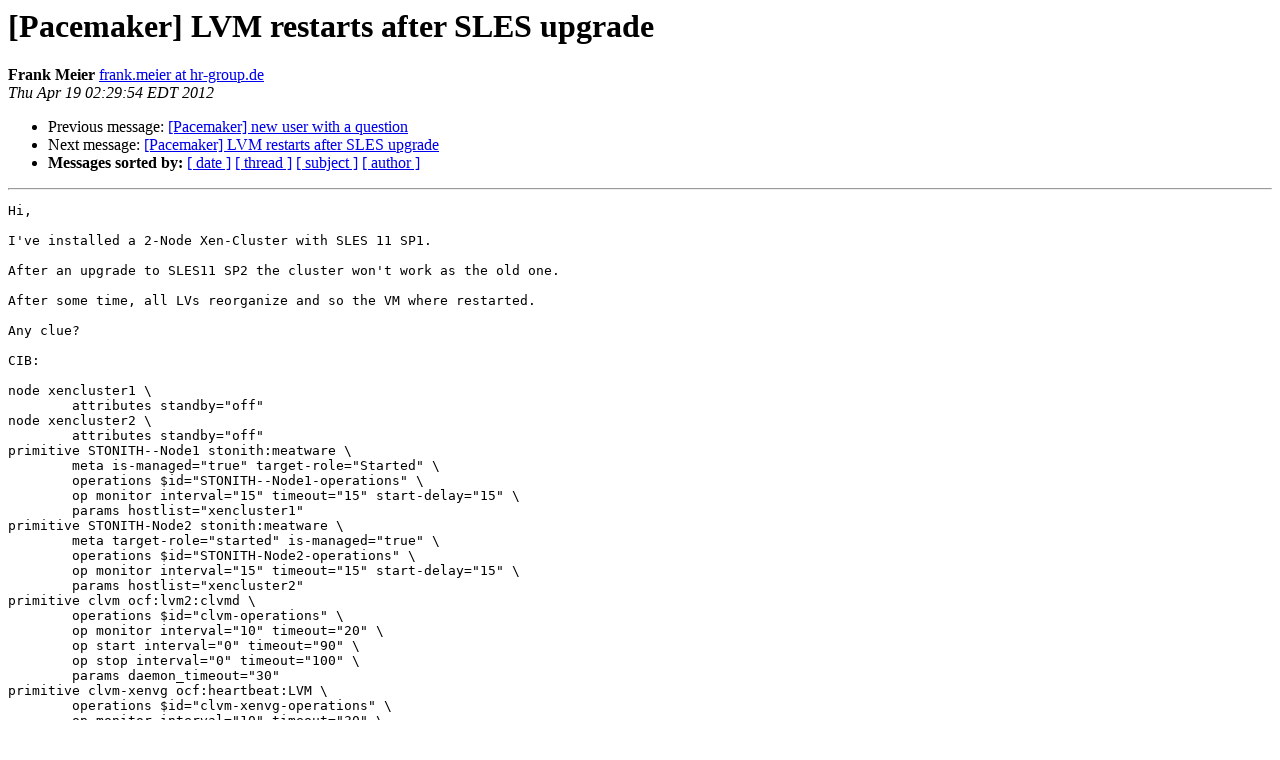

--- FILE ---
content_type: text/html; charset=utf-8
request_url: https://lists.clusterlabs.org/pipermail/pacemaker/2012-April/037581.html
body_size: 6773
content:
<!DOCTYPE HTML PUBLIC "-//W3C//DTD HTML 4.01 Transitional//EN">
<HTML>
 <HEAD>
   <TITLE> [Pacemaker] LVM restarts after SLES upgrade
   </TITLE>
   <LINK REL="Index" HREF="index.html" >
   <LINK REL="made" HREF="mailto:pacemaker%40clusterlabs.org?Subject=Re:%20Re%3A%20%5BPacemaker%5D%20LVM%20restarts%20after%20SLES%20upgrade&In-Reply-To=%3C4F8FB0E2.1040302%40hr-group.de%3E">
   <META NAME="robots" CONTENT="index,nofollow">
   <style type="text/css">
       pre {
           white-space: pre-wrap;       /* css-2.1, curent FF, Opera, Safari */
           }
   </style>
   <META http-equiv="Content-Type" content="text/html; charset=us-ascii">
   <LINK REL="Previous"  HREF="061273.html">
   <LINK REL="Next"  HREF="061232.html">
 </HEAD>
 <BODY BGCOLOR="#ffffff">
   <H1>[Pacemaker] LVM restarts after SLES upgrade</H1>
    <B>Frank Meier</B> 
    <A HREF="mailto:pacemaker%40clusterlabs.org?Subject=Re:%20Re%3A%20%5BPacemaker%5D%20LVM%20restarts%20after%20SLES%20upgrade&In-Reply-To=%3C4F8FB0E2.1040302%40hr-group.de%3E"
       TITLE="[Pacemaker] LVM restarts after SLES upgrade">frank.meier at hr-group.de
       </A><BR>
    <I>Thu Apr 19 02:29:54 EDT 2012</I>
    <P><UL>
        <LI>Previous message: <A HREF="061273.html">[Pacemaker] new user with a question
</A></li>
        <LI>Next message: <A HREF="061232.html">[Pacemaker] LVM restarts after SLES upgrade
</A></li>
         <LI> <B>Messages sorted by:</B> 
              <a href="date.html#37581">[ date ]</a>
              <a href="thread.html#37581">[ thread ]</a>
              <a href="subject.html#37581">[ subject ]</a>
              <a href="author.html#37581">[ author ]</a>
         </LI>
       </UL>
    <HR>  
<!--beginarticle-->
<PRE>Hi,

I've installed a 2-Node Xen-Cluster with SLES 11 SP1.

After an upgrade to SLES11 SP2 the cluster won't work as the old one.

After some time, all LVs reorganize and so the VM where restarted.

Any clue?

CIB:

node xencluster1 \
        attributes standby=&quot;off&quot;
node xencluster2 \
        attributes standby=&quot;off&quot;
primitive STONITH--Node1 stonith:meatware \
        meta is-managed=&quot;true&quot; target-role=&quot;Started&quot; \
        operations $id=&quot;STONITH--Node1-operations&quot; \
        op monitor interval=&quot;15&quot; timeout=&quot;15&quot; start-delay=&quot;15&quot; \
        params hostlist=&quot;xencluster1&quot;
primitive STONITH-Node2 stonith:meatware \
        meta target-role=&quot;started&quot; is-managed=&quot;true&quot; \
        operations $id=&quot;STONITH-Node2-operations&quot; \
        op monitor interval=&quot;15&quot; timeout=&quot;15&quot; start-delay=&quot;15&quot; \
        params hostlist=&quot;xencluster2&quot;
primitive clvm ocf:lvm2:clvmd \
        operations $id=&quot;clvm-operations&quot; \
        op monitor interval=&quot;10&quot; timeout=&quot;20&quot; \
        op start interval=&quot;0&quot; timeout=&quot;90&quot; \
        op stop interval=&quot;0&quot; timeout=&quot;100&quot; \
        params daemon_timeout=&quot;30&quot;
primitive clvm-xenvg ocf:heartbeat:LVM \
        operations $id=&quot;clvm-xenvg-operations&quot; \
        op monitor interval=&quot;10&quot; timeout=&quot;30&quot; \
        params volgrpname=&quot;XenVG&quot;
primitive cmirror ocf:lvm2:cmirrord \
        operations $id=&quot;cmirror-operations&quot; \
        op monitor interval=&quot;10&quot; timeout=&quot;20&quot; \
        op start interval=&quot;0&quot; timeout=&quot;90&quot; \
        op stop interval=&quot;0&quot; timeout=&quot;100&quot; \
        params daemon_timeout=&quot;30&quot;
primitive dlm ocf:pacemaker:controld \
        operations $id=&quot;dlm-operations&quot; \
        op monitor interval=&quot;10&quot; timeout=&quot;20&quot; start-delay=&quot;0&quot; \
        op start interval=&quot;0&quot; timeout=&quot;90&quot; \
        op stop interval=&quot;0&quot; timeout=&quot;100&quot;
primitive fs-config-xen ocf:heartbeat:Filesystem \
        meta is-managed=&quot;true&quot; target-role=&quot;Started&quot; \
        operations $id=&quot;fs-config-xen-operations&quot; \
        op monitor interval=&quot;20&quot; timeout=&quot;40&quot; \
        params device=&quot;/dev/mapper/XenVG-xenconfig&quot; directory=&quot;/etc/xen/vm&quot;
fstype=&quot;ocfs2&quot;
primitive o2cb ocf:ocfs2:o2cb \
        operations $id=&quot;o2cb-operations&quot; \
        op monitor interval=&quot;10&quot; timeout=&quot;20&quot; \
        op start interval=&quot;0&quot; timeout=&quot;90&quot; \
        op stop interval=&quot;0&quot; timeout=&quot;100&quot;
primitive vm-cim ocf:heartbeat:Xen \
        meta target-role=&quot;Started&quot; is-managed=&quot;true&quot; allow-migrate=&quot;true&quot; \
        operations $id=&quot;vm-cim-operations&quot; \
        op monitor interval=&quot;10&quot; timeout=&quot;30&quot; \
        op start interval=&quot;0&quot; timeout=&quot;60&quot; \
        op stop interval=&quot;0&quot; timeout=&quot;60&quot; \
        op migrate_to interval=&quot;0&quot; timeout=&quot;360&quot; \
        params xmfile=&quot;/etc/xen/vm/cim&quot;
primitive vm-deprepo ocf:heartbeat:Xen \
        meta target-role=&quot;started&quot; is-managed=&quot;true&quot; allow-migrate=&quot;true&quot; \
        operations $id=&quot;vm-deprepo-operations&quot; \
        op monitor interval=&quot;10&quot; timeout=&quot;30&quot; \
        op start interval=&quot;0&quot; timeout=&quot;60&quot; \
        op stop interval=&quot;0&quot; timeout=&quot;60&quot; \
        op migrate_to interval=&quot;0&quot; timeout=&quot;360&quot; \
        params xmfile=&quot;/etc/xen/vm/debrepo&quot;


group clvm-glue dlm clvm o2cb cmirror \
        meta target-role=&quot;Started&quot;
group xen-vg-fs clvm-xenvg fs-config-xen
clone c-clvm-glue clvm-glue \
        meta interleave=&quot;true&quot; ordered=&quot;true&quot; target-role=&quot;Started&quot;
clone c-xen-vg-fs xen-vg-fs \
        meta interleave=&quot;true&quot; ordered=&quot;true&quot; is-managed=&quot;true&quot;
target-role=&quot;Started&quot;
location STONITHnode1Constraint STONITH--Node1 -inf: xencluster1
colocation colo-clvmglue-xenvgsfs inf: c-xen-vg-fs c-clvm-glue
order o-cim inf: c-xen-vg-fs vm-cim
order o-clvmglue-xenvgfs inf: c-clvm-glue c-xen-vg-fs
order o-deprepo inf: c-xen-vg-fs vm-deprepo
order o-ilmt inf: c-xen-vg-fs vm-ilmt
order o-intranet inf: c-xen-vg-fs vm-intranet
order o-nagois inf: c-xen-vg-fs vm-nagios
order o-oneiroi inf: c-xen-vg-fs vm-oneiroi
order o-otbridge inf: c-xen-vg-fs vm-otbridge
order o-soa inf: c-xen-vg-fs vm-soa
order o-topdesk-entw inf: c-xen-vg-fs vm-topdesk-entw
order o-traumschiff inf: c-xen-vg-fs vm-traumschiff
order o-virenscanner inf: c-xen-vg-fs vm-virenscanner
property $id=&quot;cib-bootstrap-options&quot; \
        dc-version=&quot;1.1.6-b988976485d15cb702c9307df55512d323831a5e&quot; \
        no-quorum-policy=&quot;ignore&quot; \
        default-resource-stickiness=&quot;100000&quot; \
        last-lrm-refresh=&quot;1334518148&quot; \
        cluster-infrastructure=&quot;openais&quot; \
        expected-quorum-votes=&quot;2&quot; \
        default-action-timeout=&quot;120s&quot; \
        maintenance-mode=&quot;true&quot;
op_defaults $id=&quot;op_defaults-options&quot; \
        record-pending=&quot;false&quot;

Node 1Logs:

Apr 15 22:01:10 xencluster1 clvmd[8763]: Sending message to all cluster
nodes
Apr 15 22:01:10 xencluster1 clvmd[8763]: process_work_item: local
Apr 15 22:01:10 xencluster1 clvmd[8763]: process_local_command: unknown
(0x2d) msg=0x7f5c40010e80, msglen =32, client=0x7f5c400578d0
Apr 15 22:01:10 xencluster1 clvmd[8763]: Syncing device names
Apr 15 22:01:10 xencluster1 clvmd[8763]: Reply from node 4914420a: 0 bytes
Apr 15 22:01:10 xencluster1 clvmd[8763]: Got 1 replies, expecting: 2
Apr 15 22:01:10 xencluster1 clvmd[8763]: LVM thread waiting for work
Apr 15 22:01:10 xencluster1 clvmd[8763]: 1226064394 got message from
nodeid 1226064394 for 0. len 32
Apr 15 22:01:40 xencluster1 lrmd: [8093]: WARN: clvm-xenvg:0:monitor
process (PID 31785) timed out (try 1).  Killing with signal SIGTERM (15).
Apr 15 22:01:40 xencluster1 lrmd: [8093]: WARN: operation monitor[92] on
clvm-xenvg:0 for client 8096: pid 31785 timed out
Apr 15 22:01:40 xencluster1 crmd: [8096]: ERROR: process_lrm_event: LRM
operation clvm-xenvg:0_monitor_10000 (92) Timed Out (timeout=30000ms)
Apr 15 22:01:42 xencluster1 corosync[8071]:   [TOTEM ] Retransmit List: 21ac
Apr 15 22:01:42 xencluster1 corosync[8071]:   [TOTEM ] Retransmit List: 21ab
Apr 15 22:01:42 xencluster1 corosync[8071]:   [TOTEM ] Retransmit List: 21ac
Apr 15 22:01:42 xencluster1 corosync[8071]:   [TOTEM ] Retransmit List: 21ab


pr 15 22:01:50 xencluster1 clvmd[8763]: Send local reply
Apr 15 22:01:50 xencluster1 clvmd[8763]: Read on local socket 14, len = 32
Apr 15 22:01:50 xencluster1 clvmd[8763]: check_all_clvmds_running
Apr 15 22:01:50 xencluster1 clvmd[8763]: down_callback. node 1226064394,
state = 3
Apr 15 22:01:50 xencluster1 clvmd[8763]: down_callback. node 1309950474,
state = 3
Apr 15 22:01:50 xencluster1 clvmd[8763]: Got pre command condition...
Apr 15 22:01:50 xencluster1 clvmd[8763]: Writing status 0 down pipe 16
Apr 15 22:01:50 xencluster1 clvmd[8763]: Waiting to do post command -
state = 0
Apr 15 22:01:50 xencluster1 clvmd[8763]: read on PIPE 15: 4 bytes: status: 0
Apr 15 22:01:50 xencluster1 clvmd[8763]: background routine status was
0, sock_client=0x7f5c40057c10
Apr 15 22:01:50 xencluster1 clvmd[8763]: distribute command: XID = 15473
Apr 15 22:01:50 xencluster1 clvmd[8763]: num_nodes = 2
Apr 15 22:01:50 xencluster1 clvmd[8763]: add_to_lvmqueue:
cmd=0x7f5c4000dbd0. client=0x7f5c40057c10, msg=0x7f5c40057880, len=32,
csid=(nil), xid=15473
Apr 15 22:01:50 xencluster1 clvmd[8763]: Sending message to all cluster
nodes
Apr 15 22:01:50 xencluster1 clvmd[8763]: process_work_item: local
Apr 15 22:01:50 xencluster1 clvmd[8763]: process_local_command: unknown
(0x2d) msg=0x7f5c40010e80, msglen =32, client=0x7f5c40057c10
Apr 15 22:01:50 xencluster1 clvmd[8763]: Syncing device names
Apr 15 22:01:50 xencluster1 clvmd[8763]: Reply from node 4914420a: 0 bytes
Apr 15 22:01:50 xencluster1 clvmd[8763]: Got 1 replies, expecting: 2
Apr 15 22:01:50 xencluster1 clvmd[8763]: LVM thread waiting for work
Apr 15 22:01:50 xencluster1 corosync[8071]:   [TOTEM ] Retransmit List: 21ab
Apr 15 22:01:50 xencluster1 corosync[8071]:   [TOTEM ] Retransmit List: 21ac
Apr 15 22:01:50 xencluster1 corosync[8071]:   [TOTEM ] Retransmit List: 21ab
...
Apr 15 22:02:19 xencluster1 corosync[8071]:   [TOTEM ] Retransmit List: 21ac
Apr 15 22:02:20 xencluster1 corosync[8071]:   [TOTEM ] Retransmit List: 21ab
Apr 15 22:02:20 xencluster1 lrmd: [8093]: WARN: clvm-xenvg:0:monitor
process (PID 771) timed out (try 1).  Killing with signal SIGTERM (15).
Apr 15 22:02:20 xencluster1 lrmd: [8093]: WARN: operation monitor[92] on
clvm-xenvg:0 for client 8096: pid 771 timed out
Apr 15 22:02:20 xencluster1 crmd: [8096]: ERROR: process_lrm_event: LRM
operation clvm-xenvg:0_monitor_10000 (92) Timed Out (timeout=30000ms)
Apr 15 22:02:20 xencluster1 corosync[8071]:   [TOTEM ] Retransmit List: 21ac
Apr 15 22:02:20 xencluster1 corosync[8071]:   [TOTEM ] Retransmit List: 21ab
...
Apr 15 22:02:30 xencluster1 clvmd[8763]: Got new connection on fd 17
Apr 15 22:02:30 xencluster1 clvmd[8763]: Read on local socket 17, len = 28
Apr 15 22:02:30 xencluster1 clvmd[8763]: creating pipe, [18, 19]
Apr 15 22:02:30 xencluster1 clvmd[8763]: Creating pre&amp;post thread
Apr 15 22:02:30 xencluster1 clvmd[8763]: Created pre&amp;post thread, state = 0
Apr 15 22:02:30 xencluster1 clvmd[8763]: in sub thread: client =
0x7f5c40058080
Apr 15 22:02:30 xencluster1 clvmd[8763]: Sub thread ready for work.
Apr 15 22:02:30 xencluster1 clvmd[8763]: doing PRE command LOCK_VG
'V_XenVG' at 1 (client=0x7f5c40058080)
Apr 15 22:02:30 xencluster1 clvmd[8763]: lock_resource 'V_XenVG',
flags=0, mode=3
Apr 15 22:02:30 xencluster1 clvmd[8763]: lock_resource returning 0,
lock_id=3a0001



Apr 15 22:02:48 xencluster1 corosync[8071]:   [TOTEM ] Retransmit List: 21ab
Apr 15 22:02:48 xencluster1 cib: [8092]: info: cib_stats: Processed 4
operations (2500.00us average, 0% utilization) in the last 10min
Apr 15 22:02:48 xencluster1 corosync[8071]:   [TOTEM ] Retransmit List: 21ac



Apr 15 22:03:00 xencluster1 corosync[8071]:   [TOTEM ] Retransmit List: 21ac
Apr 15 22:03:00 xencluster1 lrmd: [8093]: WARN: clvm-xenvg:0:monitor
process (PID 2256) timed out (try 1).  Killing with signal SIGTERM (15).
Apr 15 22:03:00 xencluster1 lrmd: [8093]: WARN: operation monitor[92] on
clvm-xenvg:0 for client 8096: pid 2256 timed out
Apr 15 22:03:00 xencluster1 crmd: [8096]: ERROR: process_lrm_event: LRM
operation clvm-xenvg:0_monitor_10000 (92) Timed Out (timeout=30000ms)
Apr 15 22:03:00 xencluster1 corosync[8071]:   [TOTEM ] Retransmit List: 21ab


Node2 Log

Apr 15 22:00:51 xencluster2 clvmd[12666]: Joined child thread
Apr 15 22:00:51 xencluster2 clvmd[12666]: ret == 0, errno = 0. removing
client
Apr 15 22:00:51 xencluster2 clvmd[12666]: add_to_lvmqueue:
cmd=0x7fa3d0028710. client=0x7fa3d0028760, msg=(nil), len=0, csid=(nil),
xid=14778
Apr 15 22:00:51 xencluster2 clvmd[12666]: process_work_item: free fd -1
Apr 15 22:00:51 xencluster2 clvmd[12666]: LVM thread waiting for work
Apr 15 22:00:52 xencluster2 crmd: [7678]: info: crm_timer_popped:
PEngine Recheck Timer (I_PE_CALC) just popped (900000ms)
Apr 15 22:00:52 xencluster2 crmd: [7678]: info: do_state_transition:
State transition S_IDLE -&gt; S_POLICY_ENGINE [ input=I_PE_CALC
cause=C_TIMER_POPPED origin=crm_timer_popped ]
Apr 15 22:00:52 xencluster2 crmd: [7678]: info: do_state_transition:
Progressed to state S_POLICY_ENGINE after C_TIMER_POPPED
Apr 15 22:00:52 xencluster2 crmd: [7678]: info: do_state_transition: All
2 cluster nodes are eligible to run resources.
Apr 15 22:00:52 xencluster2 crmd: [7678]: info: do_pe_invoke: Query 983:
Requesting the current CIB: S_POLICY_ENGINE
Apr 15 22:00:52 xencluster2 crmd: [7678]: info: do_pe_invoke_callback:
Invoking the PE: query=983, ref=pe_calc-dc-1334520052-604, seq=2212,
quorate=1
Apr 15 22:00:52 xencluster2 pengine: [7677]: notice: unpack_config: On
loss of CCM Quorum: Ignore
Apr 15 22:00:52 xencluster2 pengine: [7677]: notice: unpack_rsc_op:
Operation clvm:1_last_failure_0 found resource clvm:1 active on xencluster2
Apr 15 22:00:52 xencluster2 pengine: [7677]: notice: unpack_rsc_op:
Operation STONITH-Node2_last_failure_0 found resource STONITH-Node2
active on xencluster2
Apr 15 22:00:52 xencluster2 pengine: [7677]: notice: unpack_rsc_op:
Operation STONITH--Node1_last_failure_0 found resource STONITH--Node1
active on xencluster2
Apr 15 22:00:52 xencluster2 pengine: [7677]: notice: unpack_rsc_op:
Operation cmirror:1_last_failure_0 found resource cmirror:1 active on
xencluster2
Apr 15 22:00:52 xencluster2 pengine: [7677]: notice: unpack_rsc_op:
Operation dlm:1_last_failure_0 found resource dlm:1 active on xencluster2
Apr 15 22:00:52 xencluster2 pengine: [7677]: notice: unpack_rsc_op:
Operation o2cb:1_last_failure_0 found resource o2cb:1 active on xencluster2
Apr 15 22:00:52 xencluster2 pengine: [7677]: notice: unpack_rsc_op:
Operation dlm:0_last_failure_0 found resource dlm:0 active on xencluster1
Apr 15 22:00:52 xencluster2 pengine: [7677]: notice: unpack_rsc_op:
Operation clvm:0_last_failure_0 found resource clvm:0 active on xencluster1
Apr 15 22:00:52 xencluster2 pengine: [7677]: notice: unpack_rsc_op:
Operation o2cb:0_last_failure_0 found resource o2cb:0 active on xencluster1
Apr 15 22:00:52 xencluster2 pengine: [7677]: notice: unpack_rsc_op:
Operation clvm-xenvg:0_last_failure_0 found resource clvm-xenvg:0 active
on xencluster1
Apr 15 22:00:52 xencluster2 pengine: [7677]: WARN: unpack_rsc_op:
Processing failed op vm-deprepo_last_failure_0 on xencluster1: unknown
error (1)
Apr 15 22:00:52 xencluster2 pengine: [7677]: notice: LogActions: Leave
 STONITH-Node2  (Started xencluster2)
Apr 15 22:00:52 xencluster2 pengine: [7677]: notice: LogActions: Leave
 STONITH--Node1 (Started xencluster2)
Apr 15 22:00:52 xencluster2 pengine: [7677]: notice: LogActions: Leave
 dlm:0  (Started xencluster1)
Apr 15 22:00:52 xencluster2 pengine: [7677]: notice: LogActions: Leave
 clvm:0 (Started xencluster1)
Apr 15 22:00:52 xencluster2 pengine: [7677]: notice: LogActions: Leave
 o2cb:0 (Started xencluster1)
Apr 15 22:00:52 xencluster2 pengine: [7677]: notice: LogActions: Leave
 cmirror:0      (Started xencluster1)
Apr 15 22:00:52 xencluster2 pengine: [7677]: notice: LogActions: Leave
 dlm:1  (Started xencluster2)
Apr 15 22:00:52 xencluster2 pengine: [7677]: notice: LogActions: Leave
 clvm:1 (Started xencluster2)
Apr 15 22:00:52 xencluster2 pengine: [7677]: notice: LogActions: Leave
 o2cb:1 (Started xencluster2)
Apr 15 22:00:52 xencluster2 pengine: [7677]: notice: LogActions: Leave
 cmirror:1      (Started xencluster2)
Apr 15 22:00:52 xencluster2 pengine: [7677]: notice: LogActions: Leave
 clvm-xenvg:0   (Started xencluster1)
Apr 15 22:00:52 xencluster2 pengine: [7677]: notice: LogActions: Leave
 fs-config-xen:0        (Started xencluster1)
Apr 15 22:00:52 xencluster2 pengine: [7677]: notice: LogActions: Leave
 clvm-xenvg:1   (Started xencluster2)
Apr 15 22:00:52 xencluster2 pengine: [7677]: notice: LogActions: Leave
 fs-config-xen:1        (Started xencluster2)
Apr 15 22:00:52 xencluster2 pengine: [7677]: notice: LogActions: Leave
 vm-ilmt        (Started xencluster1)
Apr 15 22:00:52 xencluster2 pengine: [7677]: notice: LogActions: Leave
 vm-topdesk-entw        (Started xencluster1)
Apr 15 22:00:52 xencluster2 pengine: [7677]: notice: LogActions: Leave
 vm-otbridge    (Started xencluster2)
Apr 15 22:00:52 xencluster2 pengine: [7677]: notice: LogActions: Leave
 vm-virenscanner        (Started xencluster1)
Apr 15 22:00:52 xencluster2 pengine: [7677]: notice: LogActions: Leave
 vm-deprepo     (Started xencluster1)
Apr 15 22:00:52 xencluster2 pengine: [7677]: notice: LogActions: Leave
 vm-traumschiff (Started xencluster2)
Apr 15 22:00:52 xencluster2 pengine: [7677]: notice: LogActions: Leave
 vm-cim (Started xencluster2)
Apr 15 22:00:52 xencluster2 pengine: [7677]: notice: LogActions: Leave
 vm-oneiroi     (Started xencluster1)
Apr 15 22:00:52 xencluster2 pengine: [7677]: notice: LogActions: Leave
 vm-intranet    (Started xencluster1)
Apr 15 22:00:52 xencluster2 pengine: [7677]: notice: LogActions: Leave
 vm-soa (Started xencluster1)
Apr 15 22:00:52 xencluster2 pengine: [7677]: notice: process_pe_message:
Transition 80: PEngine Input stored in: /var/lib/pengine/pe-input-271.bz2
Apr 15 22:00:52 xencluster2 crmd: [7678]: info: do_state_transition:
State transition S_POLICY_ENGINE -&gt; S_TRANSITION_ENGINE [
input=I_PE_SUCCESS cause=C_IPC_MESSAGE origin=handle_response ]
Apr 15 22:00:52 xencluster2 crmd: [7678]: info: unpack_graph: Unpacked
transition 80: 0 actions in 0 synapses
Apr 15 22:00:52 xencluster2 crmd: [7678]: info: do_te_invoke: Processing
graph 80 (ref=pe_calc-dc-1334520052-604) derived from
/var/lib/pengine/pe-input-271.bz2
Apr 15 22:00:52 xencluster2 crmd: [7678]: info: run_graph:
====================================================
Apr 15 22:00:52 xencluster2 crmd: [7678]: notice: run_graph: Transition
80 (Complete=0, Pending=0, Fired=0, Skipped=0, Incomplete=0,
Source=/var/lib/pengine/pe-input-271.bz2): Complete
Apr 15 22:00:52 xencluster2 crmd: [7678]: info: te_graph_trigger:
Transition 80 is now complete
Apr 15 22:00:52 xencluster2 crmd: [7678]: info: notify_crmd: Transition
80 status: done - &lt;null&gt;
Apr 15 22:00:52 xencluster2 crmd: [7678]: info: do_state_transition:
State transition S_TRANSITION_ENGINE -&gt; S_IDLE [ input=I_TE_SUCCESS
cause=C_FSA_INTERNAL origin=notify_crmd ]
Apr 15 22:00:52 xencluster2 crmd: [7678]: info: do_state_transition:
Starting PEngine Recheck Timer
Apr 15 22:01:00 xencluster2 clvmd[12666]: 1309950474 got message from
nodeid 1226064394 for 0. len 32
Apr 15 22:01:00 xencluster2 clvmd[12666]: add_to_lvmqueue:
cmd=0x7fa3d0028780. client=0x6934a0, msg=0x7fa3d910063c, len=32,
csid=0x7fffb4e5d944, xid=0
Apr 15 22:01:00 xencluster2 clvmd[12666]: process_work_item: remote
Apr 15 22:01:00 xencluster2 clvmd[12666]: process_remote_command unknown
(0x2d) for clientid 0x5000000 XID 15337 on node 4914420a
Apr 15 22:01:00 xencluster2 clvmd[12666]: Syncing device names
Apr 15 22:01:00 xencluster2 clvmd[12666]: LVM thread waiting for work
Apr 15 22:01:00 xencluster2 clvmd[12666]: 1309950474 got message from
nodeid 1309950474 for 1226064394. len 18
Apr 15 22:01:00 xencluster2 clvmd[12666]: 1309950474 got message from
nodeid 1226064394 for 0. len 32




Apr 15 22:01:02 xencluster2 clvmd[12666]: Joined child thread
Apr 15 22:01:02 xencluster2 clvmd[12666]: ret == 0, errno = 0. removing
client
Apr 15 22:01:02 xencluster2 clvmd[12666]: add_to_lvmqueue:
cmd=0x7fa3d004d7a0. client=0x7fa3d004d7f0, msg=(nil), len=0, csid=(nil),
xid=14848
Apr 15 22:01:02 xencluster2 clvmd[12666]: process_work_item: free fd -1
Apr 15 22:01:02 xencluster2 clvmd[12666]: LVM thread waiting for work
Apr 15 22:01:06 xencluster2 stonith-ng: [8283]: info: stonith_command:
Processed st_execute from lrmd: rc=-1
Apr 15 22:01:06 xencluster2 stonith: parse config info info=xencluster1
Apr 15 22:01:06 xencluster2 stonith: meatware device OK.
Apr 15 22:01:06 xencluster2 stonith-ng: [8283]: info: log_operation:
STONITH--Node1: Performing: stonith -t meatware -S
Apr 15 22:01:06 xencluster2 stonith-ng: [8283]: info: log_operation:
STONITH--Node1: success:  0
Apr 15 22:01:06 xencluster2 stonith-ng: [8283]: info:
stonith_device_execute: Nothing to do for STONITH--Node1
Apr 15 22:01:06 xencluster2 stonith-ng: [8283]: info: stonith_command:
Processed st_execute from lrmd: rc=-1
Apr 15 22:01:06 xencluster2 stonith: parse config info info=xencluster2
Apr 15 22:01:06 xencluster2 stonith: meatware device OK.
Apr 15 22:01:06 xencluster2 stonith-ng: [8283]: info: log_operation:
STONITH-Node2: Performing: stonith -t meatware -S
Apr 15 22:01:06 xencluster2 stonith-ng: [8283]: info: log_operation:
STONITH-Node2: success:  0
Apr 15 22:01:06 xencluster2 stonith-ng: [8283]: info:
stonith_device_execute: Nothing to do for STONITH-Node2
Apr 15 22:01:10 xencluster2 clvmd[12666]: 1309950474 got message from
nodeid 1226064394 for 0. len 32
Apr 15 22:01:10 xencluster2 clvmd[12666]: add_to_lvmqueue:
cmd=0x7fa3d004d810. client=0x6934a0, msg=0x7fa3d9100cfc, len=32,
csid=0x7fffb4e5d944, xid=0
Apr 15 22:01:10 xencluster2 clvmd[12666]: process_work_item: remote
Apr 15 22:01:10 xencluster2 clvmd[12666]: process_remote_command unknown
(0x2d) for clientid 0x5000000 XID 15407 on node 4914420a
Apr 15 22:01:10 xencluster2 clvmd[12666]: Syncing device names
Apr 15 22:01:10 xencluster2 clvmd[12666]: LVM thread waiting for work
Apr 15 22:01:10 xencluster2 clvmd[12666]: 1309950474 got message from
nodeid 1309950474 for 1226064394. len 18
Apr 15 22:01:10 xencluster2 corosync[7666]:   [TOTEM ] Retransmit List: 2196
Apr 15 22:01:10 xencluster2 corosync[7666]:   [TOTEM ] Retransmit List: 2196
Apr 15 22:01:10 xencluster2 corosync[7666]:   [TOTEM ] Retransmit List: 2196
....
Apr 15 22:01:11 xencluster2 corosync[7666]:   [TOTEM ] Retransmit List: 2196
Apr 15 22:01:12 xencluster2 clvmd[12666]: Got new connection on fd 5
Apr 15 22:01:12 xencluster2 clvmd[12666]: Read on local socket 5, len = 28
Apr 15 22:01:12 xencluster2 clvmd[12666]: creating pipe, [12, 13]
Apr 15 22:01:12 xencluster2 clvmd[12666]: Creating pre&amp;post thread
Apr 15 22:01:12 xencluster2 clvmd[12666]: Created pre&amp;post thread, state = 0
Apr 15 22:01:12 xencluster2 clvmd[12666]: in sub thread: client =
0x7fa3d004d810




Apr 15 22:01:12 xencluster2 clvmd[12666]: Syncing device names
Apr 15 22:01:12 xencluster2 clvmd[12666]: Reply from node 4e14420a: 0 bytes
Apr 15 22:01:12 xencluster2 clvmd[12666]: Got 1 replies, expecting: 2
Apr 15 22:01:12 xencluster2 clvmd[12666]: LVM thread waiting for work
Apr 15 22:01:12 xencluster2 corosync[7666]:   [TOTEM ] Retransmit List: 2196
Apr 15 22:01:12 xencluster2 clvmd[12666]: 1309950474 got message from
nodeid 1309950474 for 0. len 32
Apr 15 22:01:12 xencluster2 corosync[7666]:   [TOTEM ] Retransmit List: 2196
Apr 15 22:01:12 xencluster2 corosync[7666]:   [TOTEM ] Retransmit List: 2196
....
Apr 15 22:01:21 xencluster2 corosync[7666]:   [TOTEM ] Retransmit List:
2196 2197
Apr 15 22:01:21 xencluster2 corosync[7666]:   [TOTEM ] Retransmit List:
2196 2197
Apr 15 22:01:21 xencluster2 stonith-ng: [8283]: info: stonith_command:
Processed st_execute from lrmd: rc=-1
Apr 15 22:01:21 xencluster2 stonith: parse config info info=xencluster1
Apr 15 22:01:21 xencluster2 stonith: meatware device OK.
Apr 15 22:01:21 xencluster2 stonith-ng: [8283]: info: log_operation:
STONITH--Node1: Performing: stonith -t meatware -S
Apr 15 22:01:21 xencluster2 stonith-ng: [8283]: info: log_operation:
STONITH--Node1: success:  0
Apr 15 22:01:21 xencluster2 stonith-ng: [8283]: info:
stonith_device_execute: Nothing to do for STONITH--Node1
Apr 15 22:01:21 xencluster2 stonith-ng: [8283]: info: stonith_command:
Processed st_execute from lrmd: rc=-1
Apr 15 22:01:21 xencluster2 stonith: parse config info info=xencluster2
Apr 15 22:01:21 xencluster2 stonith: meatware device OK.
Apr 15 22:01:21 xencluster2 stonith-ng: [8283]: info: log_operation:
STONITH-Node2: Performing: stonith -t meatware -S
Apr 15 22:01:21 xencluster2 stonith-ng: [8283]: info: log_operation:
STONITH-Node2: success:  0
Apr 15 22:01:21 xencluster2 stonith-ng: [8283]: info:
stonith_device_execute: Nothing to do for STONITH-Node2
Apr 15 22:01:21 xencluster2 corosync[7666]:   [TOTEM ] Retransmit List:
2196 2197
Apr 15 22:01:22 xencluster2 corosync[7666]:   [TOTEM ] Retransmit List:
2196 2197
Apr 15 22:01:22 xencluster2 corosync[7666]:   [TOTEM ] Retransmit List:
2196 2197
....
Apr 15 22:01:36 xencluster2 corosync[7666]:   [TOTEM ] Retransmit List:
2196 2197
Apr 15 22:01:36 xencluster2 corosync[7666]:   [TOTEM ] Retransmit List:
2196 2197
Apr 15 22:01:36 xencluster2 stonith-ng: [8283]: info: stonith_command:
Processed st_execute from lrmd: rc=-1
Apr 15 22:01:36 xencluster2 stonith: parse config info info=xencluster1
Apr 15 22:01:36 xencluster2 stonith: meatware device OK.
Apr 15 22:01:36 xencluster2 stonith-ng: [8283]: info: log_operation:
STONITH--Node1: Performing: stonith -t meatware -S
Apr 15 22:01:36 xencluster2 stonith-ng: [8283]: info: log_operation:
STONITH--Node1: success:  0
Apr 15 22:01:36 xencluster2 stonith-ng: [8283]: info:
stonith_device_execute: Nothing to do for STONITH--Node1
Apr 15 22:01:36 xencluster2 stonith-ng: [8283]: info: stonith_command:
Processed st_execute from lrmd: rc=-1
Apr 15 22:01:36 xencluster2 stonith: parse config info info=xencluster2
Apr 15 22:01:36 xencluster2 stonith: meatware device OK.
Apr 15 22:01:36 xencluster2 stonith-ng: [8283]: info: log_operation:
STONITH-Node2: Performing: stonith -t meatware -S
Apr 15 22:01:36 xencluster2 stonith-ng: [8283]: info: log_operation:
STONITH-Node2: success:  0
Apr 15 22:01:36 xencluster2 stonith-ng: [8283]: info:
stonith_device_execute: Nothing to do for STONITH-Node2
Apr 15 22:01:36 xencluster2 corosync[7666]:   [TOTEM ] Retransmit List:
2196 2197
Apr 15 22:01:37 xencluster2 corosync[7666]:   [TOTEM ] Retransmit List:
2196 2197
....
Apr 15 22:01:40 xencluster2 corosync[7666]:   [TOTEM ] Retransmit List:
2196 2197
Apr 15 22:01:40 xencluster2 corosync[7666]:   [TOTEM ] Retransmit List:
2196 2197
Apr 15 22:01:40 xencluster2 crmd: [7678]: info: process_graph_event:
Detected action clvm-xenvg:0_monitor_10000 from a different transition:
62 vs. 80
Apr 15 22:01:40 xencluster2 crmd: [7678]: info: abort_transition_graph:
process_graph_event:476 - Triggered transition abort (complete=1,
tag=lrm_rsc_op, id=clvm-xenvg:0_monitor_10000,
magic=2:-2;61:62:0:72497771-fdb2-4ca7-a723-2cc360861bb0, cib=0.5816.4) :
Old event
Apr 15 22:01:40 xencluster2 crmd: [7678]: WARN: update_failcount:
Updating failcount for clvm-xenvg:0 on xencluster1 after failed monitor:
rc=-2 (update=value++, time=1334520100)
Apr 15 22:01:40 xencluster2 crmd: [7678]: info: do_state_transition:
State transition S_IDLE -&gt; S_POLICY_ENGINE [ input=I_PE_CALC
cause=C_FSA_INTERNAL origin=abort_transition_graph ]
Apr 15 22:01:40 xencluster2 crmd: [7678]: info: do_state_transition: All
2 cluster nodes are eligible to run resources.
Apr 15 22:01:40 xencluster2 crmd: [7678]: info: do_pe_invoke: Query 984:
Requesting the current CIB: S_POLICY_ENGINE
Apr 15 22:01:40 xencluster2 corosync[7666]:   [TOTEM ] Retransmit List:
2196 2197
Apr 15 22:01:40 xencluster2 corosync[7666]:   [TOTEM ] Retransmit List:
2196 2197
Apr 15 22:01:40 xencluster2 corosync[7666]:   [TOTEM ] Retransmit List:
2196 2197
Apr 15 22:01:40 xencluster2 corosync[7666]:   [TOTEM ] Retransmit List:
2196 2197
Apr 15 22:01:40 xencluster2 corosync[7666]:   [TOTEM ] Retransmit List:
2196 2197
Apr 15 22:01:40 xencluster2 corosync[7666]:   [TOTEM ] Retransmit List:
2196 2197
Apr 15 22:01:40 xencluster2 corosync[7666]:   [TOTEM ] Retransmit List:
2196 2197 219a 219b 219c 219d
...
Apr 15 22:01:40 xencluster2 corosync[7666]:   [TOTEM ] Retransmit List:
2196 2197 219a 219b 219c 219d
Apr 15 22:01:40 xencluster2 crmd: [7678]: info: do_pe_invoke_callback:
Invoking the PE: query=984, ref=pe_calc-dc-1334520100-605, seq=2212,
quorate=1
Apr 15 22:01:40 xencluster2 corosync[7666]:   [TOTEM ] Retransmit List:
2196 2197 219a 219b 219c 219d
...

Apr 15 22:01:40 xencluster2 corosync[7666]:   [TOTEM ] Retransmit List:
2196 2197 219a 219b 219c 219d
Apr 15 22:01:40 xencluster2 pengine: [7677]: notice: unpack_config: On
loss of CCM Quorum: Ignore
Apr 15 22:01:40 xencluster2 pengine: [7677]: notice: unpack_rsc_op:
Operation clvm:1_last_failure_0 found resource clvm:1 active on xencluster2
Apr 15 22:01:40 xencluster2 pengine: [7677]: notice: unpack_rsc_op:
Operation STONITH-Node2_last_failure_0 found resource STONITH-Node2
active on xencluster2
Apr 15 22:01:40 xencluster2 pengine: [7677]: notice: unpack_rsc_op:
Operation STONITH--Node1_last_failure_0 found resource STONITH--Node1
active on xencluster2
Apr 15 22:01:40 xencluster2 pengine: [7677]: notice: unpack_rsc_op:
Operation cmirror:1_last_failure_0 found resource cmirror:1 active on
xencluster2
Apr 15 22:01:40 xencluster2 pengine: [7677]: notice: unpack_rsc_op:
Operation dlm:1_last_failure_0 found resource dlm:1 active on xencluster2
Apr 15 22:01:40 xencluster2 pengine: [7677]: notice: unpack_rsc_op:
Operation o2cb:1_last_failure_0 found resource o2cb:1 active on xencluster2
Apr 15 22:01:40 xencluster2 pengine: [7677]: notice: unpack_rsc_op:
Operation cmirror:0_last_failure_0 found resource cmirror:0 active on
xencluster1
Apr 15 22:01:40 xencluster2 pengine: [7677]: notice: unpack_rsc_op:
Operation dlm:0_last_failure_0 found resource dlm:0 active on xencluster1
Apr 15 22:01:40 xencluster2 pengine: [7677]: notice: unpack_rsc_op:
Operation clvm:0_last_failure_0 found resource clvm:0 active on xencluster1
Apr 15 22:01:40 xencluster2 pengine: [7677]: notice: unpack_rsc_op:
Operation o2cb:0_last_failure_0 found resource o2cb:0 active on xencluster1
Apr 15 22:01:40 xencluster2 pengine: [7677]: notice: unpack_rsc_op:
Operation clvm-xenvg:0_last_failure_0 found resource clvm-xenvg:0 active
on xencluster1
Apr 15 22:01:40 xencluster2 pengine: [7677]: WARN: unpack_rsc_op:
Processing failed op clvm-xenvg:0_monitor_10000 on xencluster1: unknown
exec error (-2)
Apr 15 22:01:40 xencluster2 pengine: [7677]: WARN: unpack_rsc_op:
Processing failed op vm-deprepo_last_failure_0 on xencluster1: unknown
error (1)
Apr 15 22:01:40 xencluster2 pengine: [7677]: notice: RecurringOp:  Start
recurring monitor (10s) for clvm-xenvg:0 on xencluster1
Apr 15 22:01:40 xencluster2 pengine: [7677]: notice: LogActions: Leave
 STONITH-Node2  (Started xencluster2)
Apr 15 22:01:40 xencluster2 pengine: [7677]: notice: LogActions: Leave
 STONITH--Node1 (Started xencluster2)
Apr 15 22:01:40 xencluster2 pengine: [7677]: notice: LogActions: Leave
 dlm:0  (Started xencluster1)
Apr 15 22:01:40 xencluster2 pengine: [7677]: notice: LogActions: Leave
 clvm:0 (Started xencluster1)
Apr 15 22:01:40 xencluster2 pengine: [7677]: notice: LogActions: Leave
 o2cb:0 (Started xencluster1)
Apr 15 22:01:40 xencluster2 pengine: [7677]: notice: LogActions: Leave
 cmirror:0      (Started xencluster1)
Apr 15 22:01:40 xencluster2 pengine: [7677]: notice: LogActions: Leave
 dlm:1  (Started xencluster2)
Apr 15 22:01:40 xencluster2 pengine: [7677]: notice: LogActions: Leave
 clvm:1 (Started xencluster2)
Apr 15 22:01:40 xencluster2 pengine: [7677]: notice: LogActions: Leave
 o2cb:1 (Started xencluster2)
Apr 15 22:01:40 xencluster2 pengine: [7677]: notice: LogActions: Leave
 cmirror:1      (Started xencluster2)
Apr 15 22:01:40 xencluster2 pengine: [7677]: notice: LogActions: Recover
clvm-xenvg:0   (Started xencluster1)
Apr 15 22:01:40 xencluster2 pengine: [7677]: notice: LogActions: Restart
fs-config-xen:0        (Started xencluster1)
Apr 15 22:01:40 xencluster2 pengine: [7677]: notice: LogActions: Leave
 clvm-xenvg:1   (Started xencluster2)
Apr 15 22:01:40 xencluster2 pengine: [7677]: notice: LogActions: Leave
 fs-config-xen:1        (Started xencluster2)
Apr 15 22:01:40 xencluster2 pengine: [7677]: notice: LogActions: Restart
vm-ilmt        (Started xencluster1)
Apr 15 22:01:40 xencluster2 pengine: [7677]: notice: LogActions: Restart
vm-topdesk-entw        (Started xencluster1)
Apr 15 22:01:40 xencluster2 pengine: [7677]: notice: LogActions: Leave
 vm-otbridge    (Started xencluster2)
Apr 15 22:01:40 xencluster2 pengine: [7677]: notice: LogActions: Restart
vm-virenscanner        (Started xencluster1)
Apr 15 22:01:40 xencluster2 pengine: [7677]: notice: LogActions: Restart
vm-deprepo     (Started xencluster1)
Apr 15 22:01:40 xencluster2 pengine: [7677]: notice: LogActions: Leave
 vm-traumschiff (Started xencluster2)
Apr 15 22:01:40 xencluster2 pengine: [7677]: notice: LogActions: Leave
 vm-cim (Started xencluster2)
Apr 15 22:01:40 xencluster2 pengine: [7677]: notice: LogActions: Restart
vm-oneiroi     (Started xencluster1)
Apr 15 22:01:40 xencluster2 pengine: [7677]: notice: LogActions: Restart
vm-intranet    (Started xencluster1)
Apr 15 22:01:40 xencluster2 pengine: [7677]: notice: LogActions: Restart
vm-soa (Started xencluster1)
Apr 15 22:01:40 xencluster2 crmd: [7678]: info: do_state_transition:
State transition S_POLICY_ENGINE -&gt; S_TRANSITION_ENGINE [
input=I_PE_SUCCESS cause=C_IPC_MESSAGE origin=handle_response ]
Apr 15 22:01:40 xencluster2 crmd: [7678]: info: unpack_graph: Unpacked
transition 81: 39 actions in 39 synapses
Apr 15 22:01:40 xencluster2 crmd: [7678]: info: do_te_invoke: Processing
graph 81 (ref=pe_calc-dc-1334520100-605) derived from
/var/lib/pengine/pe-input-272.bz2
Apr 15 22:01:40 xencluster2 crmd: [7678]: info: te_rsc_command:
Initiating action 82: stop vm-ilmt_stop_0 on xencluster1
Apr 15 22:01:40 xencluster2 crmd: [7678]: info: te_rsc_command:
Initiating action 86: stop vm-topdesk-entw_stop_0 on xencluster1
Apr 15 22:01:40 xencluster2 crmd: [7678]: info: te_rsc_command:
Initiating action 90: stop vm-virenscanner_stop_0 on xencluster1
Apr 15 22:01:40 xencluster2 crmd: [7678]: info: te_rsc_command:
Initiating action 92: stop vm-deprepo_stop_0 on xencluster1
Apr 15 22:01:40 xencluster2 crmd: [7678]: info: te_rsc_command:
Initiating action 98: stop vm-oneiroi_stop_0 on xencluster1
Apr 15 22:01:40 xencluster2 crmd: [7678]: info: te_rsc_command:
Initiating action 100: stop vm-intranet_stop_0 on xencluster1
Apr 15 22:01:40 xencluster2 crmd: [7678]: info: te_rsc_command:
Initiating action 102: stop vm-soa_stop_0 on xencluster1
Apr 15 22:01:40 xencluster2 pengine: [7677]: notice: process_pe_message:
Transition 81: PEngine Input stored in: /var/lib/pengine/pe-input-272.bz2
Apr 15 22:01:40 xencluster2 corosync[7666]:   [TOTEM ] Retransmit List:
2196 2197 219a 219b 219c 219d
Apr 15 22:01:40 xencluster2 corosync[7666]:   [TOTEM ] Retransmit List:
2196 2197 219a 219b 219c 219d
Apr 15 22:01:40 xencluster2 corosync[7666]:   [TOTEM ] Retransmit List:
2196 2197 219a 219b 219c 219d
Apr 15 22:01:40 xencluster2 corosync[7666]:   [TOTEM ] Retransmit List:
2196 2197 219a 219b 219c 219d
Apr 15 22:01:40 xencluster2 corosync[7666]:   [TOTEM ] Retransmit List:
2196 2197 219a 219b 219c 219d
Apr 15 22:01:40 xencluster2 corosync[7666]:   [TOTEM ] Retransmit List:
2196 2197 219a 219b 219c 219d 219e 219f 21a0 21a1 21a2 21a3 21a4 21a5
Apr 15 22:01:40 xencluster2 corosync[7666]:   [TOTEM ] Retransmit List:
2196 2197 219a 219b 219c 219d 219e 219f 21a0 21a1 21a2 21a3 21a4 21a5
...
Apr 15 22:01:41 xencluster2 corosync[7666]:   [TOTEM ] Retransmit List:
2196 2197 219a 219b 219c 219d 219e 219f 21a0 21a1 21a2 21a3 21a4 21a5
Apr 15 22:01:42 xencluster2 lrmd: [7675]: WARN: clvm-xenvg:1:monitor
process (PID 29785) timed out (try 1).  Killing with signal SIGTERM (15).
Apr 15 22:01:42 xencluster2 lrmd: [7675]: WARN: operation monitor[125]
on clvm-xenvg:1 for client 7678: pid 29785 timed out
Apr 15 22:01:42 xencluster2 crmd: [7678]: ERROR: process_lrm_event: LRM
operation clvm-xenvg:1_monitor_10000 (125) Timed Out (timeout=30000ms)
Apr 15 22:01:42 xencluster2 crmd: [7678]: info: process_graph_event:
Detected action clvm-xenvg:1_monitor_10000 from a different transition:
68 vs. 81
Apr 15 22:01:42 xencluster2 crmd: [7678]: info: abort_transition_graph:
process_graph_event:476 - Triggered transition abort (complete=0,
tag=lrm_rsc_op, id=clvm-xenvg:1_monitor_10000,
magic=2:-2;61:68:0:72497771-fdb2-4ca7-a723-2cc360861bb0, cib=0.5816.5) :
Old event
Apr 15 22:01:42 xencluster2 crmd: [7678]: info: update_abort_priority:
Abort priority upgraded from 0 to 1000000
Apr 15 22:01:42 xencluster2 crmd: [7678]: info: update_abort_priority:
Abort action done superceeded by restart
Apr 15 22:01:42 xencluster2 crmd: [7678]: WARN: update_failcount:
Updating failcount for clvm-xenvg:1 on xencluster2 after failed monitor:
rc=-2 (update=value++, time=1334520102)
Apr 15 22:01:42 xencluster2 attrd: [7676]: notice: attrd_trigger_update:
Sending flush op to all hosts for: fail-count-clvm-xenvg:1 (1)
Apr 15 22:01:42 xencluster2 attrd: [7676]: notice: attrd_perform_update:
Sent update 448: fail-count-clvm-xenvg:1=1
Apr 15 22:01:42 xencluster2 attrd: [7676]: notice: attrd_trigger_update:
Sending flush op to all hosts for: last-failure-clvm-xenvg:1 (1334520102)
Apr 15 22:01:42 xencluster2 crmd: [7678]: info: abort_transition_graph:
te_update_diff:176 - Triggered transition abort (complete=0, tag=nvpair,
id=status-xencluster2-fail-count-clvm-xenvg.1,
name=fail-count-clvm-xenvg:1, value=1, magic=NA, cib=0.5816.6) :
Transient attribute: update
Apr 15 22:01:42 xencluster2 attrd: [7676]: notice: attrd_perform_update:
Sent update 451: last-failure-clvm-xenvg:1=1334520102
Apr 15 22:01:42 xencluster2 crmd: [7678]: info: abort_transition_graph:
te_update_diff:176 - Triggered transition abort (complete=0, tag=nvpair,
id=status-xencluster2-last-failure-clvm-xenvg.1,
name=last-failure-clvm-xenvg:1, value=1334520102, magic=NA,
cib=0.5816.7) : Transient attribute: update
Apr 15 22:01:42 xencluster2 corosync[7666]:   [TOTEM ] Retransmit List:
2196 2197 219a 219b 219c 219d 219e 219f 21a0 21a1 21a2 21a3 21a4 21a5
Apr 15 22:01:42 xencluster2 corosync[7666]:   [TOTEM ] Retransmit List:
2196 2197 219a 219b 219c 219d 219e 219f 21a0 21a1 21a2 21a3 21a4 21a5

-- 
Mit freundlichen Gr&#252;&#223;en

Frank Meier
UNIX-Basis

Hamm Reno Group GmbH
Industriegebiet West | D-66987 Thaleischweiler-Fr&#246;schen
T.+49(0)6334 444-8322 | F.+49(0)6334 444-8190
<A HREF="http://lists.clusterlabs.org/mailman/listinfo/pacemaker">frank.meier at hr-group.de</A> | www.reno.de
___________________________________________________________________

Sitz: Am Tie 7 | D-49086 Osnabr&#252;ck
Handelsregister Osnabr&#252;ck HRB 19587
Gesch&#228;ftsf&#252;hrer: Hans-J&#252;rgen de Fries,
Jens Gransee, Manfred Klumpp,
Robert Reisch


</PRE>


<!--endarticle-->
    <HR>
    <P><UL>
        <!--threads-->
	<LI>Previous message: <A HREF="061273.html">[Pacemaker] new user with a question
</A></li>
	<LI>Next message: <A HREF="061232.html">[Pacemaker] LVM restarts after SLES upgrade
</A></li>
         <LI> <B>Messages sorted by:</B> 
              <a href="date.html#37581">[ date ]</a>
              <a href="thread.html#37581">[ thread ]</a>
              <a href="subject.html#37581">[ subject ]</a>
              <a href="author.html#37581">[ author ]</a>
         </LI>
       </UL>

<hr>
<a href="https://lists.clusterlabs.org/mailman/listinfo/pacemaker">More information about the Pacemaker
mailing list</a><br>
</body></html>
